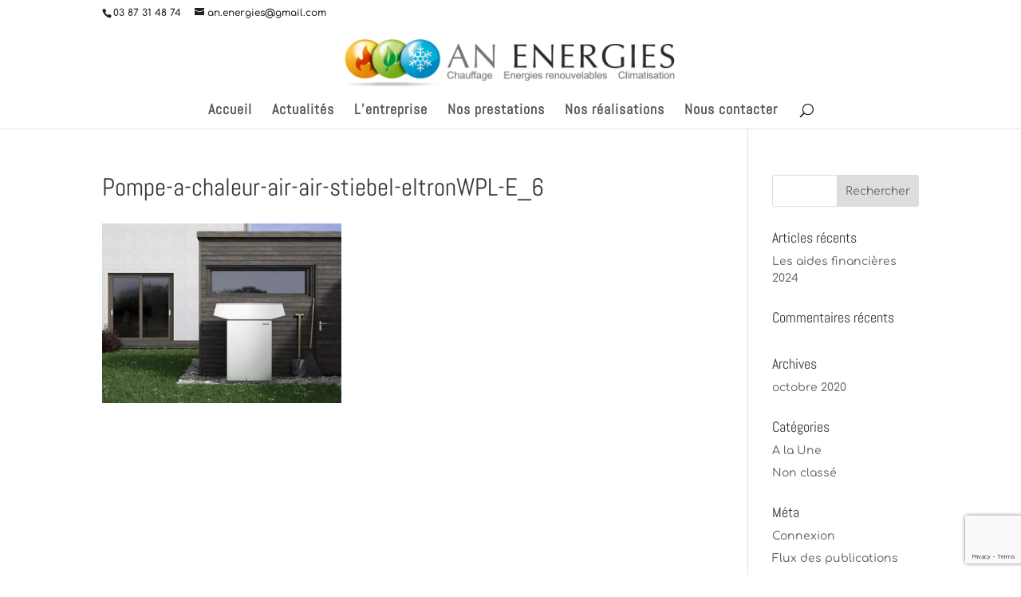

--- FILE ---
content_type: text/html; charset=utf-8
request_url: https://www.google.com/recaptcha/api2/anchor?ar=1&k=6Le9DZAUAAAAANg3Nm3VnTQDnKdv1XE_CQzGdoTR&co=aHR0cHM6Ly93d3cuYW4tZW5lcmdpZXMuZnI6NDQz&hl=en&v=PoyoqOPhxBO7pBk68S4YbpHZ&size=invisible&anchor-ms=20000&execute-ms=30000&cb=s9mkzq17dte2
body_size: 49789
content:
<!DOCTYPE HTML><html dir="ltr" lang="en"><head><meta http-equiv="Content-Type" content="text/html; charset=UTF-8">
<meta http-equiv="X-UA-Compatible" content="IE=edge">
<title>reCAPTCHA</title>
<style type="text/css">
/* cyrillic-ext */
@font-face {
  font-family: 'Roboto';
  font-style: normal;
  font-weight: 400;
  font-stretch: 100%;
  src: url(//fonts.gstatic.com/s/roboto/v48/KFO7CnqEu92Fr1ME7kSn66aGLdTylUAMa3GUBHMdazTgWw.woff2) format('woff2');
  unicode-range: U+0460-052F, U+1C80-1C8A, U+20B4, U+2DE0-2DFF, U+A640-A69F, U+FE2E-FE2F;
}
/* cyrillic */
@font-face {
  font-family: 'Roboto';
  font-style: normal;
  font-weight: 400;
  font-stretch: 100%;
  src: url(//fonts.gstatic.com/s/roboto/v48/KFO7CnqEu92Fr1ME7kSn66aGLdTylUAMa3iUBHMdazTgWw.woff2) format('woff2');
  unicode-range: U+0301, U+0400-045F, U+0490-0491, U+04B0-04B1, U+2116;
}
/* greek-ext */
@font-face {
  font-family: 'Roboto';
  font-style: normal;
  font-weight: 400;
  font-stretch: 100%;
  src: url(//fonts.gstatic.com/s/roboto/v48/KFO7CnqEu92Fr1ME7kSn66aGLdTylUAMa3CUBHMdazTgWw.woff2) format('woff2');
  unicode-range: U+1F00-1FFF;
}
/* greek */
@font-face {
  font-family: 'Roboto';
  font-style: normal;
  font-weight: 400;
  font-stretch: 100%;
  src: url(//fonts.gstatic.com/s/roboto/v48/KFO7CnqEu92Fr1ME7kSn66aGLdTylUAMa3-UBHMdazTgWw.woff2) format('woff2');
  unicode-range: U+0370-0377, U+037A-037F, U+0384-038A, U+038C, U+038E-03A1, U+03A3-03FF;
}
/* math */
@font-face {
  font-family: 'Roboto';
  font-style: normal;
  font-weight: 400;
  font-stretch: 100%;
  src: url(//fonts.gstatic.com/s/roboto/v48/KFO7CnqEu92Fr1ME7kSn66aGLdTylUAMawCUBHMdazTgWw.woff2) format('woff2');
  unicode-range: U+0302-0303, U+0305, U+0307-0308, U+0310, U+0312, U+0315, U+031A, U+0326-0327, U+032C, U+032F-0330, U+0332-0333, U+0338, U+033A, U+0346, U+034D, U+0391-03A1, U+03A3-03A9, U+03B1-03C9, U+03D1, U+03D5-03D6, U+03F0-03F1, U+03F4-03F5, U+2016-2017, U+2034-2038, U+203C, U+2040, U+2043, U+2047, U+2050, U+2057, U+205F, U+2070-2071, U+2074-208E, U+2090-209C, U+20D0-20DC, U+20E1, U+20E5-20EF, U+2100-2112, U+2114-2115, U+2117-2121, U+2123-214F, U+2190, U+2192, U+2194-21AE, U+21B0-21E5, U+21F1-21F2, U+21F4-2211, U+2213-2214, U+2216-22FF, U+2308-230B, U+2310, U+2319, U+231C-2321, U+2336-237A, U+237C, U+2395, U+239B-23B7, U+23D0, U+23DC-23E1, U+2474-2475, U+25AF, U+25B3, U+25B7, U+25BD, U+25C1, U+25CA, U+25CC, U+25FB, U+266D-266F, U+27C0-27FF, U+2900-2AFF, U+2B0E-2B11, U+2B30-2B4C, U+2BFE, U+3030, U+FF5B, U+FF5D, U+1D400-1D7FF, U+1EE00-1EEFF;
}
/* symbols */
@font-face {
  font-family: 'Roboto';
  font-style: normal;
  font-weight: 400;
  font-stretch: 100%;
  src: url(//fonts.gstatic.com/s/roboto/v48/KFO7CnqEu92Fr1ME7kSn66aGLdTylUAMaxKUBHMdazTgWw.woff2) format('woff2');
  unicode-range: U+0001-000C, U+000E-001F, U+007F-009F, U+20DD-20E0, U+20E2-20E4, U+2150-218F, U+2190, U+2192, U+2194-2199, U+21AF, U+21E6-21F0, U+21F3, U+2218-2219, U+2299, U+22C4-22C6, U+2300-243F, U+2440-244A, U+2460-24FF, U+25A0-27BF, U+2800-28FF, U+2921-2922, U+2981, U+29BF, U+29EB, U+2B00-2BFF, U+4DC0-4DFF, U+FFF9-FFFB, U+10140-1018E, U+10190-1019C, U+101A0, U+101D0-101FD, U+102E0-102FB, U+10E60-10E7E, U+1D2C0-1D2D3, U+1D2E0-1D37F, U+1F000-1F0FF, U+1F100-1F1AD, U+1F1E6-1F1FF, U+1F30D-1F30F, U+1F315, U+1F31C, U+1F31E, U+1F320-1F32C, U+1F336, U+1F378, U+1F37D, U+1F382, U+1F393-1F39F, U+1F3A7-1F3A8, U+1F3AC-1F3AF, U+1F3C2, U+1F3C4-1F3C6, U+1F3CA-1F3CE, U+1F3D4-1F3E0, U+1F3ED, U+1F3F1-1F3F3, U+1F3F5-1F3F7, U+1F408, U+1F415, U+1F41F, U+1F426, U+1F43F, U+1F441-1F442, U+1F444, U+1F446-1F449, U+1F44C-1F44E, U+1F453, U+1F46A, U+1F47D, U+1F4A3, U+1F4B0, U+1F4B3, U+1F4B9, U+1F4BB, U+1F4BF, U+1F4C8-1F4CB, U+1F4D6, U+1F4DA, U+1F4DF, U+1F4E3-1F4E6, U+1F4EA-1F4ED, U+1F4F7, U+1F4F9-1F4FB, U+1F4FD-1F4FE, U+1F503, U+1F507-1F50B, U+1F50D, U+1F512-1F513, U+1F53E-1F54A, U+1F54F-1F5FA, U+1F610, U+1F650-1F67F, U+1F687, U+1F68D, U+1F691, U+1F694, U+1F698, U+1F6AD, U+1F6B2, U+1F6B9-1F6BA, U+1F6BC, U+1F6C6-1F6CF, U+1F6D3-1F6D7, U+1F6E0-1F6EA, U+1F6F0-1F6F3, U+1F6F7-1F6FC, U+1F700-1F7FF, U+1F800-1F80B, U+1F810-1F847, U+1F850-1F859, U+1F860-1F887, U+1F890-1F8AD, U+1F8B0-1F8BB, U+1F8C0-1F8C1, U+1F900-1F90B, U+1F93B, U+1F946, U+1F984, U+1F996, U+1F9E9, U+1FA00-1FA6F, U+1FA70-1FA7C, U+1FA80-1FA89, U+1FA8F-1FAC6, U+1FACE-1FADC, U+1FADF-1FAE9, U+1FAF0-1FAF8, U+1FB00-1FBFF;
}
/* vietnamese */
@font-face {
  font-family: 'Roboto';
  font-style: normal;
  font-weight: 400;
  font-stretch: 100%;
  src: url(//fonts.gstatic.com/s/roboto/v48/KFO7CnqEu92Fr1ME7kSn66aGLdTylUAMa3OUBHMdazTgWw.woff2) format('woff2');
  unicode-range: U+0102-0103, U+0110-0111, U+0128-0129, U+0168-0169, U+01A0-01A1, U+01AF-01B0, U+0300-0301, U+0303-0304, U+0308-0309, U+0323, U+0329, U+1EA0-1EF9, U+20AB;
}
/* latin-ext */
@font-face {
  font-family: 'Roboto';
  font-style: normal;
  font-weight: 400;
  font-stretch: 100%;
  src: url(//fonts.gstatic.com/s/roboto/v48/KFO7CnqEu92Fr1ME7kSn66aGLdTylUAMa3KUBHMdazTgWw.woff2) format('woff2');
  unicode-range: U+0100-02BA, U+02BD-02C5, U+02C7-02CC, U+02CE-02D7, U+02DD-02FF, U+0304, U+0308, U+0329, U+1D00-1DBF, U+1E00-1E9F, U+1EF2-1EFF, U+2020, U+20A0-20AB, U+20AD-20C0, U+2113, U+2C60-2C7F, U+A720-A7FF;
}
/* latin */
@font-face {
  font-family: 'Roboto';
  font-style: normal;
  font-weight: 400;
  font-stretch: 100%;
  src: url(//fonts.gstatic.com/s/roboto/v48/KFO7CnqEu92Fr1ME7kSn66aGLdTylUAMa3yUBHMdazQ.woff2) format('woff2');
  unicode-range: U+0000-00FF, U+0131, U+0152-0153, U+02BB-02BC, U+02C6, U+02DA, U+02DC, U+0304, U+0308, U+0329, U+2000-206F, U+20AC, U+2122, U+2191, U+2193, U+2212, U+2215, U+FEFF, U+FFFD;
}
/* cyrillic-ext */
@font-face {
  font-family: 'Roboto';
  font-style: normal;
  font-weight: 500;
  font-stretch: 100%;
  src: url(//fonts.gstatic.com/s/roboto/v48/KFO7CnqEu92Fr1ME7kSn66aGLdTylUAMa3GUBHMdazTgWw.woff2) format('woff2');
  unicode-range: U+0460-052F, U+1C80-1C8A, U+20B4, U+2DE0-2DFF, U+A640-A69F, U+FE2E-FE2F;
}
/* cyrillic */
@font-face {
  font-family: 'Roboto';
  font-style: normal;
  font-weight: 500;
  font-stretch: 100%;
  src: url(//fonts.gstatic.com/s/roboto/v48/KFO7CnqEu92Fr1ME7kSn66aGLdTylUAMa3iUBHMdazTgWw.woff2) format('woff2');
  unicode-range: U+0301, U+0400-045F, U+0490-0491, U+04B0-04B1, U+2116;
}
/* greek-ext */
@font-face {
  font-family: 'Roboto';
  font-style: normal;
  font-weight: 500;
  font-stretch: 100%;
  src: url(//fonts.gstatic.com/s/roboto/v48/KFO7CnqEu92Fr1ME7kSn66aGLdTylUAMa3CUBHMdazTgWw.woff2) format('woff2');
  unicode-range: U+1F00-1FFF;
}
/* greek */
@font-face {
  font-family: 'Roboto';
  font-style: normal;
  font-weight: 500;
  font-stretch: 100%;
  src: url(//fonts.gstatic.com/s/roboto/v48/KFO7CnqEu92Fr1ME7kSn66aGLdTylUAMa3-UBHMdazTgWw.woff2) format('woff2');
  unicode-range: U+0370-0377, U+037A-037F, U+0384-038A, U+038C, U+038E-03A1, U+03A3-03FF;
}
/* math */
@font-face {
  font-family: 'Roboto';
  font-style: normal;
  font-weight: 500;
  font-stretch: 100%;
  src: url(//fonts.gstatic.com/s/roboto/v48/KFO7CnqEu92Fr1ME7kSn66aGLdTylUAMawCUBHMdazTgWw.woff2) format('woff2');
  unicode-range: U+0302-0303, U+0305, U+0307-0308, U+0310, U+0312, U+0315, U+031A, U+0326-0327, U+032C, U+032F-0330, U+0332-0333, U+0338, U+033A, U+0346, U+034D, U+0391-03A1, U+03A3-03A9, U+03B1-03C9, U+03D1, U+03D5-03D6, U+03F0-03F1, U+03F4-03F5, U+2016-2017, U+2034-2038, U+203C, U+2040, U+2043, U+2047, U+2050, U+2057, U+205F, U+2070-2071, U+2074-208E, U+2090-209C, U+20D0-20DC, U+20E1, U+20E5-20EF, U+2100-2112, U+2114-2115, U+2117-2121, U+2123-214F, U+2190, U+2192, U+2194-21AE, U+21B0-21E5, U+21F1-21F2, U+21F4-2211, U+2213-2214, U+2216-22FF, U+2308-230B, U+2310, U+2319, U+231C-2321, U+2336-237A, U+237C, U+2395, U+239B-23B7, U+23D0, U+23DC-23E1, U+2474-2475, U+25AF, U+25B3, U+25B7, U+25BD, U+25C1, U+25CA, U+25CC, U+25FB, U+266D-266F, U+27C0-27FF, U+2900-2AFF, U+2B0E-2B11, U+2B30-2B4C, U+2BFE, U+3030, U+FF5B, U+FF5D, U+1D400-1D7FF, U+1EE00-1EEFF;
}
/* symbols */
@font-face {
  font-family: 'Roboto';
  font-style: normal;
  font-weight: 500;
  font-stretch: 100%;
  src: url(//fonts.gstatic.com/s/roboto/v48/KFO7CnqEu92Fr1ME7kSn66aGLdTylUAMaxKUBHMdazTgWw.woff2) format('woff2');
  unicode-range: U+0001-000C, U+000E-001F, U+007F-009F, U+20DD-20E0, U+20E2-20E4, U+2150-218F, U+2190, U+2192, U+2194-2199, U+21AF, U+21E6-21F0, U+21F3, U+2218-2219, U+2299, U+22C4-22C6, U+2300-243F, U+2440-244A, U+2460-24FF, U+25A0-27BF, U+2800-28FF, U+2921-2922, U+2981, U+29BF, U+29EB, U+2B00-2BFF, U+4DC0-4DFF, U+FFF9-FFFB, U+10140-1018E, U+10190-1019C, U+101A0, U+101D0-101FD, U+102E0-102FB, U+10E60-10E7E, U+1D2C0-1D2D3, U+1D2E0-1D37F, U+1F000-1F0FF, U+1F100-1F1AD, U+1F1E6-1F1FF, U+1F30D-1F30F, U+1F315, U+1F31C, U+1F31E, U+1F320-1F32C, U+1F336, U+1F378, U+1F37D, U+1F382, U+1F393-1F39F, U+1F3A7-1F3A8, U+1F3AC-1F3AF, U+1F3C2, U+1F3C4-1F3C6, U+1F3CA-1F3CE, U+1F3D4-1F3E0, U+1F3ED, U+1F3F1-1F3F3, U+1F3F5-1F3F7, U+1F408, U+1F415, U+1F41F, U+1F426, U+1F43F, U+1F441-1F442, U+1F444, U+1F446-1F449, U+1F44C-1F44E, U+1F453, U+1F46A, U+1F47D, U+1F4A3, U+1F4B0, U+1F4B3, U+1F4B9, U+1F4BB, U+1F4BF, U+1F4C8-1F4CB, U+1F4D6, U+1F4DA, U+1F4DF, U+1F4E3-1F4E6, U+1F4EA-1F4ED, U+1F4F7, U+1F4F9-1F4FB, U+1F4FD-1F4FE, U+1F503, U+1F507-1F50B, U+1F50D, U+1F512-1F513, U+1F53E-1F54A, U+1F54F-1F5FA, U+1F610, U+1F650-1F67F, U+1F687, U+1F68D, U+1F691, U+1F694, U+1F698, U+1F6AD, U+1F6B2, U+1F6B9-1F6BA, U+1F6BC, U+1F6C6-1F6CF, U+1F6D3-1F6D7, U+1F6E0-1F6EA, U+1F6F0-1F6F3, U+1F6F7-1F6FC, U+1F700-1F7FF, U+1F800-1F80B, U+1F810-1F847, U+1F850-1F859, U+1F860-1F887, U+1F890-1F8AD, U+1F8B0-1F8BB, U+1F8C0-1F8C1, U+1F900-1F90B, U+1F93B, U+1F946, U+1F984, U+1F996, U+1F9E9, U+1FA00-1FA6F, U+1FA70-1FA7C, U+1FA80-1FA89, U+1FA8F-1FAC6, U+1FACE-1FADC, U+1FADF-1FAE9, U+1FAF0-1FAF8, U+1FB00-1FBFF;
}
/* vietnamese */
@font-face {
  font-family: 'Roboto';
  font-style: normal;
  font-weight: 500;
  font-stretch: 100%;
  src: url(//fonts.gstatic.com/s/roboto/v48/KFO7CnqEu92Fr1ME7kSn66aGLdTylUAMa3OUBHMdazTgWw.woff2) format('woff2');
  unicode-range: U+0102-0103, U+0110-0111, U+0128-0129, U+0168-0169, U+01A0-01A1, U+01AF-01B0, U+0300-0301, U+0303-0304, U+0308-0309, U+0323, U+0329, U+1EA0-1EF9, U+20AB;
}
/* latin-ext */
@font-face {
  font-family: 'Roboto';
  font-style: normal;
  font-weight: 500;
  font-stretch: 100%;
  src: url(//fonts.gstatic.com/s/roboto/v48/KFO7CnqEu92Fr1ME7kSn66aGLdTylUAMa3KUBHMdazTgWw.woff2) format('woff2');
  unicode-range: U+0100-02BA, U+02BD-02C5, U+02C7-02CC, U+02CE-02D7, U+02DD-02FF, U+0304, U+0308, U+0329, U+1D00-1DBF, U+1E00-1E9F, U+1EF2-1EFF, U+2020, U+20A0-20AB, U+20AD-20C0, U+2113, U+2C60-2C7F, U+A720-A7FF;
}
/* latin */
@font-face {
  font-family: 'Roboto';
  font-style: normal;
  font-weight: 500;
  font-stretch: 100%;
  src: url(//fonts.gstatic.com/s/roboto/v48/KFO7CnqEu92Fr1ME7kSn66aGLdTylUAMa3yUBHMdazQ.woff2) format('woff2');
  unicode-range: U+0000-00FF, U+0131, U+0152-0153, U+02BB-02BC, U+02C6, U+02DA, U+02DC, U+0304, U+0308, U+0329, U+2000-206F, U+20AC, U+2122, U+2191, U+2193, U+2212, U+2215, U+FEFF, U+FFFD;
}
/* cyrillic-ext */
@font-face {
  font-family: 'Roboto';
  font-style: normal;
  font-weight: 900;
  font-stretch: 100%;
  src: url(//fonts.gstatic.com/s/roboto/v48/KFO7CnqEu92Fr1ME7kSn66aGLdTylUAMa3GUBHMdazTgWw.woff2) format('woff2');
  unicode-range: U+0460-052F, U+1C80-1C8A, U+20B4, U+2DE0-2DFF, U+A640-A69F, U+FE2E-FE2F;
}
/* cyrillic */
@font-face {
  font-family: 'Roboto';
  font-style: normal;
  font-weight: 900;
  font-stretch: 100%;
  src: url(//fonts.gstatic.com/s/roboto/v48/KFO7CnqEu92Fr1ME7kSn66aGLdTylUAMa3iUBHMdazTgWw.woff2) format('woff2');
  unicode-range: U+0301, U+0400-045F, U+0490-0491, U+04B0-04B1, U+2116;
}
/* greek-ext */
@font-face {
  font-family: 'Roboto';
  font-style: normal;
  font-weight: 900;
  font-stretch: 100%;
  src: url(//fonts.gstatic.com/s/roboto/v48/KFO7CnqEu92Fr1ME7kSn66aGLdTylUAMa3CUBHMdazTgWw.woff2) format('woff2');
  unicode-range: U+1F00-1FFF;
}
/* greek */
@font-face {
  font-family: 'Roboto';
  font-style: normal;
  font-weight: 900;
  font-stretch: 100%;
  src: url(//fonts.gstatic.com/s/roboto/v48/KFO7CnqEu92Fr1ME7kSn66aGLdTylUAMa3-UBHMdazTgWw.woff2) format('woff2');
  unicode-range: U+0370-0377, U+037A-037F, U+0384-038A, U+038C, U+038E-03A1, U+03A3-03FF;
}
/* math */
@font-face {
  font-family: 'Roboto';
  font-style: normal;
  font-weight: 900;
  font-stretch: 100%;
  src: url(//fonts.gstatic.com/s/roboto/v48/KFO7CnqEu92Fr1ME7kSn66aGLdTylUAMawCUBHMdazTgWw.woff2) format('woff2');
  unicode-range: U+0302-0303, U+0305, U+0307-0308, U+0310, U+0312, U+0315, U+031A, U+0326-0327, U+032C, U+032F-0330, U+0332-0333, U+0338, U+033A, U+0346, U+034D, U+0391-03A1, U+03A3-03A9, U+03B1-03C9, U+03D1, U+03D5-03D6, U+03F0-03F1, U+03F4-03F5, U+2016-2017, U+2034-2038, U+203C, U+2040, U+2043, U+2047, U+2050, U+2057, U+205F, U+2070-2071, U+2074-208E, U+2090-209C, U+20D0-20DC, U+20E1, U+20E5-20EF, U+2100-2112, U+2114-2115, U+2117-2121, U+2123-214F, U+2190, U+2192, U+2194-21AE, U+21B0-21E5, U+21F1-21F2, U+21F4-2211, U+2213-2214, U+2216-22FF, U+2308-230B, U+2310, U+2319, U+231C-2321, U+2336-237A, U+237C, U+2395, U+239B-23B7, U+23D0, U+23DC-23E1, U+2474-2475, U+25AF, U+25B3, U+25B7, U+25BD, U+25C1, U+25CA, U+25CC, U+25FB, U+266D-266F, U+27C0-27FF, U+2900-2AFF, U+2B0E-2B11, U+2B30-2B4C, U+2BFE, U+3030, U+FF5B, U+FF5D, U+1D400-1D7FF, U+1EE00-1EEFF;
}
/* symbols */
@font-face {
  font-family: 'Roboto';
  font-style: normal;
  font-weight: 900;
  font-stretch: 100%;
  src: url(//fonts.gstatic.com/s/roboto/v48/KFO7CnqEu92Fr1ME7kSn66aGLdTylUAMaxKUBHMdazTgWw.woff2) format('woff2');
  unicode-range: U+0001-000C, U+000E-001F, U+007F-009F, U+20DD-20E0, U+20E2-20E4, U+2150-218F, U+2190, U+2192, U+2194-2199, U+21AF, U+21E6-21F0, U+21F3, U+2218-2219, U+2299, U+22C4-22C6, U+2300-243F, U+2440-244A, U+2460-24FF, U+25A0-27BF, U+2800-28FF, U+2921-2922, U+2981, U+29BF, U+29EB, U+2B00-2BFF, U+4DC0-4DFF, U+FFF9-FFFB, U+10140-1018E, U+10190-1019C, U+101A0, U+101D0-101FD, U+102E0-102FB, U+10E60-10E7E, U+1D2C0-1D2D3, U+1D2E0-1D37F, U+1F000-1F0FF, U+1F100-1F1AD, U+1F1E6-1F1FF, U+1F30D-1F30F, U+1F315, U+1F31C, U+1F31E, U+1F320-1F32C, U+1F336, U+1F378, U+1F37D, U+1F382, U+1F393-1F39F, U+1F3A7-1F3A8, U+1F3AC-1F3AF, U+1F3C2, U+1F3C4-1F3C6, U+1F3CA-1F3CE, U+1F3D4-1F3E0, U+1F3ED, U+1F3F1-1F3F3, U+1F3F5-1F3F7, U+1F408, U+1F415, U+1F41F, U+1F426, U+1F43F, U+1F441-1F442, U+1F444, U+1F446-1F449, U+1F44C-1F44E, U+1F453, U+1F46A, U+1F47D, U+1F4A3, U+1F4B0, U+1F4B3, U+1F4B9, U+1F4BB, U+1F4BF, U+1F4C8-1F4CB, U+1F4D6, U+1F4DA, U+1F4DF, U+1F4E3-1F4E6, U+1F4EA-1F4ED, U+1F4F7, U+1F4F9-1F4FB, U+1F4FD-1F4FE, U+1F503, U+1F507-1F50B, U+1F50D, U+1F512-1F513, U+1F53E-1F54A, U+1F54F-1F5FA, U+1F610, U+1F650-1F67F, U+1F687, U+1F68D, U+1F691, U+1F694, U+1F698, U+1F6AD, U+1F6B2, U+1F6B9-1F6BA, U+1F6BC, U+1F6C6-1F6CF, U+1F6D3-1F6D7, U+1F6E0-1F6EA, U+1F6F0-1F6F3, U+1F6F7-1F6FC, U+1F700-1F7FF, U+1F800-1F80B, U+1F810-1F847, U+1F850-1F859, U+1F860-1F887, U+1F890-1F8AD, U+1F8B0-1F8BB, U+1F8C0-1F8C1, U+1F900-1F90B, U+1F93B, U+1F946, U+1F984, U+1F996, U+1F9E9, U+1FA00-1FA6F, U+1FA70-1FA7C, U+1FA80-1FA89, U+1FA8F-1FAC6, U+1FACE-1FADC, U+1FADF-1FAE9, U+1FAF0-1FAF8, U+1FB00-1FBFF;
}
/* vietnamese */
@font-face {
  font-family: 'Roboto';
  font-style: normal;
  font-weight: 900;
  font-stretch: 100%;
  src: url(//fonts.gstatic.com/s/roboto/v48/KFO7CnqEu92Fr1ME7kSn66aGLdTylUAMa3OUBHMdazTgWw.woff2) format('woff2');
  unicode-range: U+0102-0103, U+0110-0111, U+0128-0129, U+0168-0169, U+01A0-01A1, U+01AF-01B0, U+0300-0301, U+0303-0304, U+0308-0309, U+0323, U+0329, U+1EA0-1EF9, U+20AB;
}
/* latin-ext */
@font-face {
  font-family: 'Roboto';
  font-style: normal;
  font-weight: 900;
  font-stretch: 100%;
  src: url(//fonts.gstatic.com/s/roboto/v48/KFO7CnqEu92Fr1ME7kSn66aGLdTylUAMa3KUBHMdazTgWw.woff2) format('woff2');
  unicode-range: U+0100-02BA, U+02BD-02C5, U+02C7-02CC, U+02CE-02D7, U+02DD-02FF, U+0304, U+0308, U+0329, U+1D00-1DBF, U+1E00-1E9F, U+1EF2-1EFF, U+2020, U+20A0-20AB, U+20AD-20C0, U+2113, U+2C60-2C7F, U+A720-A7FF;
}
/* latin */
@font-face {
  font-family: 'Roboto';
  font-style: normal;
  font-weight: 900;
  font-stretch: 100%;
  src: url(//fonts.gstatic.com/s/roboto/v48/KFO7CnqEu92Fr1ME7kSn66aGLdTylUAMa3yUBHMdazQ.woff2) format('woff2');
  unicode-range: U+0000-00FF, U+0131, U+0152-0153, U+02BB-02BC, U+02C6, U+02DA, U+02DC, U+0304, U+0308, U+0329, U+2000-206F, U+20AC, U+2122, U+2191, U+2193, U+2212, U+2215, U+FEFF, U+FFFD;
}

</style>
<link rel="stylesheet" type="text/css" href="https://www.gstatic.com/recaptcha/releases/PoyoqOPhxBO7pBk68S4YbpHZ/styles__ltr.css">
<script nonce="R4uB2MnrXbjLzE1ydexKUw" type="text/javascript">window['__recaptcha_api'] = 'https://www.google.com/recaptcha/api2/';</script>
<script type="text/javascript" src="https://www.gstatic.com/recaptcha/releases/PoyoqOPhxBO7pBk68S4YbpHZ/recaptcha__en.js" nonce="R4uB2MnrXbjLzE1ydexKUw">
      
    </script></head>
<body><div id="rc-anchor-alert" class="rc-anchor-alert"></div>
<input type="hidden" id="recaptcha-token" value="[base64]">
<script type="text/javascript" nonce="R4uB2MnrXbjLzE1ydexKUw">
      recaptcha.anchor.Main.init("[\x22ainput\x22,[\x22bgdata\x22,\x22\x22,\[base64]/[base64]/[base64]/KE4oMTI0LHYsdi5HKSxMWihsLHYpKTpOKDEyNCx2LGwpLFYpLHYpLFQpKSxGKDE3MSx2KX0scjc9ZnVuY3Rpb24obCl7cmV0dXJuIGx9LEM9ZnVuY3Rpb24obCxWLHYpe04odixsLFYpLFZbYWtdPTI3OTZ9LG49ZnVuY3Rpb24obCxWKXtWLlg9KChWLlg/[base64]/[base64]/[base64]/[base64]/[base64]/[base64]/[base64]/[base64]/[base64]/[base64]/[base64]\\u003d\x22,\[base64]\\u003d\x22,\x22w5nCssO0MsKjUMO1w65CwrrDtsKbw7zDg0QQDsO2wrpKwoXDukEkw7jDlSLCusK1woAkwp/[base64]/[base64]/w6MQwoBvw4J6wrhgwoPDkcOdw4HDnXVGWcK/GsKhw51CwrzCpsKgw5wncD1Rw5HDplh9OC7CnGsIKsKYw6szwoHCmRpMwpvDvCXDt8OCworDr8Oyw6nCoMK7wqxaXMKrAhvCtsOCFsKdZcKMwpgHw5DDkEsKwrbDgUpgw5/[base64]/w5cgw67DtTvDphF8RXbDo0nDsGkpLE7DmgbCjsKRwqPCvcOSw4gifcOJZsOJw43DlQzCv3/CrDjDqCLDjiLCncOiw7tOwqJPw5ZcSB3CgsO6wo3DtsKcw63ClG3Dg8KBw6oTPCxwwq4Rw7Mrf1LCp8Oww48Gw5FjPAzDo8KOWsK+LE8/woZIH3XCssK7wpjDrsKcTF7CpAfCm8OsYcKdD8KHw7TCrMKrHHpOwrfCjsKEDcKALw3DjVHCk8Oyw5ooC2PDvDfCr8OQwoLDpHs/[base64]/DnsO+w7jCl1bDjcOpKm3Ch8KWMMKoAMOIwpDDtzJEHMKBwoTDt8KqPcOXwow4w7fCvBAHw6g6WcK8w5HCtMOTE8OrclLCqVcMWxdAdArCmzHCiMKrP3wnwpvCj1J9wpLDl8KVwqXDpcOrX2vDuSbCsAXDkz0XMcOddgF/wq/CksOcFMOIGGNRF8Kiw7gcw6HDhcODRsKDd0vDiSLCocKLP8O5AsKdw4NKw77CkG0BRcKUw4kqwod2woBEw5xUwqgawrzDpMO0B3bDlg91RT/Dkw/CkgQESCoZw5Aiw6jDlsKEwo8tWsKCMUdjYsOPF8KxCMKFwop/wpxYR8OcBkhhwobCtMOUwqPDozp+H2TCiTpFIMODRjjCn1XDmSHCoMKUVcKcw5LDh8OzZsO5JQDCqsKVwqF3wr9PYMO4woXDvwjCrMKXYBNxwqgfwq/CvwXDtXfChzpcwo10D0zCusK4w6LCt8K1ccKow6XDpWDDji1AfATCuEpwakNbwqLCpcODDMKYw6caw6vCrCHCtcO5PmjCsMOuwqjCtENtw7hMwrbCoEPDosOVwqAhwooqBC7DkC7DkcK7w6Q7w7zCv8K9wrjCkcK/EVsjwoDDhDRXCFHDvMKbM8OwFMK/wpl9YsKCCMK4wo0oG31RECV+wqjDkVPCkFI5J8O+Q0TDjcKlBEDCgsKpH8OWw6FBBHnCghxaZhjDqUpSwqdbwrXDg0wmw6QUAMKxeG0eNMOhw7Eiwp54fxdjJsO/w70kbsKLUMK3YsOOXivCkMOzw49Rw5bDqMOzw4TDhcO4egzDt8K5DMO+BsK8L1bDshjDmsO7w7PCvcORw4VKwp3DlsO2w4/Ch8OMflV5EcKYwqFEw6fCkFRCVF/Ds1M5QsOIw5bDlsOzw7YPdsK1FMO2dMKQw47CsCZlC8Okw6fDmXXDpMOheQggwofDrzwSMcOHVHvCm8KAw64AwopmwrvDiDNcw4bDh8OFw4LCpHZQwpnDpsOPJk1mwr/CksK/fMKjwpR2U0Bdw58EwoPDuV4swrLCriF1ezrDmA3CiQnDkMKjPsOewqEpaSzCgzXDoiHCrTvDn3cTwoZyw7Flw7HCgATDlBHCisOWSlzCt1/DnMKdCsKEMiVVDmDDgFdqwovCucKxw6fCkMO9w6XDpDjCgGfDn3DDihzCksKOW8KHwpspwrM4fFBswqLCqiVdw44AL3RCw7BDK8KLKgrCgUxswrIyfsKjGcOxwrwPw4zCvMO9ZMO1csOWAyBpw6jDssK7Gn5ODMOGwrYbwqXDvTXDnXzDvcKUwr8QYgIwZnc/[base64]/[base64]/CkEttw4PCg8KNw6V6O3YGZsONMHDChsO/wqTDo0xnYMOOdyLDnkMfw6DCmsKDMRDDuGtcw4LCix7ClRBSC2PCoz8GBwkhGcKqw43Cgz/DhcKOB2Ikwqc6wrjCpWlaFsKmOAXDsRcww4HCi30XasOjw5nDhgBOVTXCtsK+CgRUIUPCgjlWwp1dwo9oVmgbw4V4LsKYL8KyOSRBH2gIw7/DgsKJFFjDhHpZTyrCgiRAZ8KnVsOFw6BETkFjw44Dwp7ChA/CqcO9woxGbEHDrMKSTW7CrygKw7AvGh5SKCsCwqXDq8O2wqTCtMOLw7rClF3CnlkXK8OQwrwzbsKwMEPDoD9ywpnCvcKKwoXDm8Orw7nDrDPCiSfDicObwpcHwrPCgMOrfk9mTcOdw6DDpHDDnTjCrxLCn8OtPw9+Rh4YeEYZw7QPw7wIwq/CmcKqw5RLw4TDrR/CqV/Dv2suP8KESS5eJ8KVVsKRwq3DucOcVXNFwr3DhcKTwpFZw4/[base64]/DjifDjS09d15cwqxVwrXDkcO/[base64]/w47Dg8OIw7JRwpLCtBjCjMKVw4fDk2jCh8OGdcO7GsOAMQ/CssKsN8KCfGgLwrRmw6bDtmvDv8Ogw7ZAwqIAc0lUw5jCucOTw6nDrMKqw4PDusK4wrELwp5oYsK+dMO0wq7CgsKlwqfDvMKywqU1w6bDnRFYVH8IW8K1w4k/[base64]/DisK+w5DCjBt4w4XCqMKcw4IMP8OyMMOeJMO5cQFlScOfw6fDkVYsQ8KbVGwtYyTClEvDu8KCPk5Hw7LDj1F8wptGNjLDvDtyw43Drx/DtXQCZQRmw7DCuk9Wa8OYwpEuwpzDhBklw6DDmBd8NMKQW8K7KcOhEcOWaF/DiR5Bw4zCgDXDgi1bc8KRw445wr/DosOMQsO3BWPDqcOhbcO8c8Kdw7jDpsOwCRF7eMOXw6bClUXCvSYiwp0vSsKSwp/ChMOWGUgufcODw4DDki8RGMKJw4TCvVHDmMOVw49ZWCtHwrHDvX7CqsOrw5QIwovDn8KewpzDpn5wR3XCgsKpIMKrwojCjMKew7gTwpTCkMOtAlLDs8OwSDTCicOOcgnCjF7Ci8Oie2vClBPCmMOTw6YgNcOBeMKvF8KOOBzDgsO0SMOdGsO0QcK2wr3Dl8O/[base64]/DlsOTw7howrAdUcOQMcOkG8KNYMO+wqfChMOEw47DlcK9CEcxDAZ/wqDDjsKhCUjCqUp+L8OUZcOgwrjCg8KfAMOJcMKqwo3DocOwwqrDvcOnIyx9w7Zowo1ABcOOL8K/asKTw58bBMKZIBTCqgjDh8O5wpMRUkLCrDzDgMKwW8OpcsOXO8Ogw4B9DsKqbDJnSinDskfDocKDw7EgNHPDqANCcAplfxEyf8OCwqnCq8OrcsONUFYVKULCt8OLVsOwRsKswoQcV8OewoJPP8O9wrYYLzkkFmokXz8hVMOYbmTCsW3Dsik2w4oCwpTDkcO3S24/[base64]/[base64]/[base64]/w6g/[base64]/c8KDw6QXw5I1ccObIlPDnMK4W8K2RgjDpGFiS28zFG/Dn294ICvDqMOfB38jw7YRwqUXJ3cyEMOJwrDCokHCvcOJYBLCj8KYN2k0wp1JwphEDsKyd8OdwpNCwqDCp8O+woUxwrYSwpQ5NSnDo37CmsKhKh5vw6HDs2/CisKfwoEIMcOBw5DClGQrdMOELlfCtMOsDcOww6ICw5Mzw4I2w60DP8ODZxwPwqVEwp/[base64]/[base64]/Cty9SeFkdVAxPwq0/V3tIBsOYw4nCrRjCiEAtL8Onw5hUw7EQwrvDhsOuwpE0BGrDqMOxI0bCiF0vwoNQwojCp8KJZcKvw4RcwojCiXhhL8O8w6rDpkzCizzDgMKGw5lrwp9pJ3NKwqLCrcKUw7HCs1haw7rDvsK9woVvcmlhwrjDiiHCng40w73DnDHDpwxzw7LCnx3Ck2khw7/CgQjCgMOXFMOsBcKwwqHDkETCn8O/[base64]/Crx7DsnrCpE/CqMKUw6/[base64]/CoX3DssKIPX1eCXTDn8KpKzlrVxM0w5ZCw5fDliXDjsO2G8OQZhbDusKcEXTDrsKON0c4w73CrwHDlcOHw6DCn8K3wogFwqnDusO3VFzCglLDuj8ZwrsJwrbCpht2w7vCmgHCnCBWw6/DqXtEH8KXwo3ClyDDpmdEwpUvw47ClsKiw5ZBMUx/L8OmIMKXc8KNwrJiw6bCtsKTw7gDKi8XE8KMXwRUCCU3w4fDjAvCuiYUTB8+w4rCijZfwqDCgndbwrrDnSbDssK9LsK/HGMawqPCjcKmwpvDjcOnw7vDp8Otwp/DlcKwwprDihXDl2wTw4ZjwpXDjBvCvMKzA2Q6fA43w5QiIFBNwr4qLMONGXlYeQfCr8K/[base64]/Dg8OpwqRrIDXCnsKGw67Cgy/[base64]/w5YSBMOcKEjDrsKaw41uw53CvcOBLMOkwpTCplIEwrvCtcOBwqNnYjx2woTDrcKeegRFbE3Di8OAwrbDrxRZHcKowrHCo8OIw6bCr8OAEy3Dt2rDksOYEcOuw4RzbUcGaBvDqWZawqnDmVZccsOLwrzCqMOMXAtBwrV2wrvDvnnCukM5w4xKYsO/Pk9ew43DmljCtzZqRkzCrjpUVcKMEsOXwpfDm1JOwrh1R8Ouw4zDpsKVPsKdw7jDs8Kcw7dZw58jWsKqwqbDs8KdGgRhYsO/dMKaPsO8wqErAXdRwrQNw5Y1Q3gDNHXDr0t8F8KOa200UEM5w5hwKcKIwoTCscOiLQUsw6JVYMKNNMOEwq0NWFzCpkccU8KWfBjDm8OcS8ONwqN9C8KFw5rCgBYaw79Bw5I/acOKFw7Cn8OsNcKIwpPDkMOUwo0URmPCnnzCtB82wpkrw57CtMKsIW3DgMOnYXHChMKEGcOiZX7CtS1TwoxAw6/Ds2MoC8OPGCECwqMEUsKuwpvDp1PCsG3CqDvCqcONwo/CksKjcMOzSmsDw7Z3fn1FTcOMbk/Ck8K8NcKrwoo1BCPDjx0uWRrDvcKhw689WsKxEQxuw64vwrw8woVAw4fCu3PClsKVIS0eaMOjdcOwPcKwPkpbwozDp1hLw7tlWgbCs8Kjwrp9dWd/w78EwqzCk8KmDcKhLg06WlPCh8OCYcObdsOFWionH2zCtsKLEMOewofDmAXDiiACX17CrTdMMi8owpTDjGTDuBfDhQDDmcOHwpvDjsOKA8O/PsOPwodkWUFHf8Kbw6HCjMK1UsOlPlF7IMO0w75Jw67DgnhCwr/DpsOvwr4NwoN+w4PCgzPDpEbDtHjDvcOkUMKpVBYTw5HDk2XDqzYrSF3CsyPCscOAwpbDjMOATUJewoHDocKVdU/CmMOTwqtSwpVuRsKlI8O4O8Kowq16GsO6wrZQw6bDmGN5UikuLcOxw51JOMOsVh0bNF0GQcKvdMOlw7Ucw6R5w5NVYsO6E8KOP8OnaE/CuQ52w4ldwovCn8K1RzJvWMKhw6oYKkHDtF7CpSbDqRBqMCLCkCc2WcKaAcKqT3fDgcK/woPCvnrDvMOww5hAaHBzwpt1w7LCj1xMw67DtF4WWRjDpsKffAAWwoVowp8VwpTCilNGw7XCjcK4JQIAQwBewqYRwqbDsSgZTMO4XgI5w77CscOqd8OTamPCpcKIAMOJwpXCtcOmSwIDYFUywoXCuT0+w5fCtMKqwp/DhMOjBSPCi3t+Xi0ow4HChMOoajt9w6PCnMOVVDsucMKXISRPw7gVwrF/[base64]/[base64]/[base64]/e8OVDR9/[base64]/[base64]/Dtkcxw6TDkMKbKTkCw7LDtCHDuEt1w7RCw7PCqDJAZjvDuxPDgw5pGULDtyfDtHnCjjnDhCcAIhZmABnDjBEuTG8ww7kVcMOLWAoiSR/[base64]/wpF6w77Dq8KKEsO/wooAw4bDq2lBw5tHDMOhwqAVOFI/w51RbMK9w7IAHsKJwrjCrMOTwqIrw7xvwoF4An0KGMKKwq0gFcOdwq/DqcKvwqtZBsKCWjdQwoVgYMK5w7TCsR1rwqjDhlohwrlAwrzDmsOywpLCvsKMw4TCm11mwqTCsCU0KybCuMKLw5kmMh11CjbCiAHCuDMmwqNSwoPDvEwLwqHCqzLDmHrCvsK8eCXDuGjDng44dQnCn8KDSU56w7jDh1LDmD/DtUplw7vDm8OHwqPDvDd+w6cDXcOGM8OTw7HDm8ObFcKfYcOxwqHDksOkJcOIKcOnP8OMwqDDm8KMw5scwpzDiRc8w6FmwoMZw6YGwrTDqz7DnzLDgcOhwo/CmHk1wq7DpcOHPkhDwr3DuWjCrxDDmEPDkElRw4kqw7sFw5UBKjxOOX52BsOaB8OewqEmwpvCt3RPGT49w7/[base64]/[base64]/DgsKdw49UfMKlO8Kkwoh1w60nL8KawoZ1w6w9DQnCnik2wqlrVRDCqygoFyjCgRDCnmYvwq0fw5TDkWUYXcKzeMOnAj/ClsOfwqzCjlRVw5PDsMOmGMOLN8KuaEQywonDlsK9IcKVw4IJwp5gwpjDnzzCnk8PfnF2VcOmw5spKMOPw5DCiMKZwq0Yai9FwpvDmR7ClMKaXFVqK2bClg3CnCsJYXp2w5zDpUVVcMKAaMKMIwfCo8OQw7PDhzXDk8OcAWbDhMO/wqt4w55NRDtXCxnDjMOtT8O/ZGxKVMOTw7lQwqjDlAfDrWBswr/[base64]/DscKIwrs+cQbCicObQ8OtScOodjJ1w4NZTXMDwoTDkcKGwqZHRMO7CsOqO8O2wqfDn1LDigxxw7/CqcOrw6/DsXjDnWktwpYxfF7DtB1OFsKew7QJw5nChMKycDdBH8OgJMKxwqfDnsKGwpTCisOcIQjDpsOjfMKKw4LDkBrCh8KvIUAJwpoOwoHCusKHw6kKUMOuYQ/Cl8Omw4LCpALDmcOfS8OJwrJ9DQAwLQVxORZewrzDisKcG012w5PDoBwgw4tEZsKuw7rCgMKswprCoktBdA4RKRNRCTdlw6zDhH06D8Kgw49Xw7fDpA91a8O/IcKud8KqwoLCj8OBQElKcgPDsSMFOMOXHyLDnn0BwozDk8KGQsKCw5rCsljDocKww7REwrxQFsKpwr7DjcKYw6hKw7DCoMOCw6fDg1TCiSTCn3/DnsKUw5bDj0TCrMO3woLDmMKtJUFFw7V5w7tHQsOQcDzDkMKuZXXDhcOpKjPCkhbDusKpAcOkfnpXwpXCrRszw7UOw6AjworCqXLDhcKBDcKtw6kzTzAzMcOIY8KFfHXCtlxHw60GQEFsw67CncKEe3jCinHCoMKSJ2jDo8O/SjR6EMKmwojDnwp/[base64]/[base64]/Cnws+bkoOLHgEwq4fAGFuI8K7G0weHlHCpMK9I8Kiwp3DiMO6w6jDmB8uG8K3wobDtDJFPMO0w7BcC23ClQZ+Yko0w6/DncOEwofDhRDCqSxFfcK5XVwBwr/DrEV+wr/[base64]/DjsK5w5psYMOfwqhKw6hlwpMuw4rDo8KwIsO2wr4Lw7sZecOlO8KJw4HDoMK0Uklaw5DDm0QIcQlVU8K1SBFQwrzDmnTCtClDYsKqTMKxdjvCvUfDt8KCw5TCjsOLw6YmZnfDix9mwrZPejMvKcKmaltuIl/[base64]/CicKMCWvCqsKTJcOfw44VwqV5J2Iiw7QRYwbCncKPw5fDo0AZwr1rMcKhF8OVasKFwq8+VUpJwqfDpcK0L8KGw6fCocO5aWFAQcK1w6nCscKWw7HCgsK9LEbCi8OnwqvCrVDCpTrDgQsDDyLDm8OVwpAsKMKAw5ZCGcOMQsOPw405b23CgFjCm0DDk2/DjsOYACvCggU3w4LDlRbDoMOPXGxTwovChcOlw7k+w452F1d6ch13IcKfw7lgw6wXw6jDjn5Bw4Y8w595wqwSwovCscKfA8O3GHxkJ8KpwpoOasOKw63ChsKzw5VFGsOPw7dpHnhzecObQFfCgMKywqhNw7pUw4/DosOyMMKhb0fDgsOawrY4F8OhWCFrQcK4bDYkL2FAcMKnSFPCox7CmDRDC1jCj28wwrVbwrMjw4/CqcK4wq/[base64]/[base64]/w5IqM8KDWcO3wpM9w5HDl1V7woJ/wp/Dv8KSw7jCnD9Cw43Do8OJJsKGw7nCicOMw7BqVhJuCcORQ8OJECE1wpQWLcOiwoXDsTEUXSbDh8Knwq4mEcK7eX7Dk8K/On1Zwp9ew4fDiE3CqFd/CRfCgcKFK8KdwrgFahZdIgMiacKbw6ZbC8O+M8KDXWx3wq3DjMKVwqpbAWDCiUzChMKFC2J3esK0SgDCmU3DrlRUchcPw5zCkcK2wr/[base64]/CsFrDqsOmwrXDkMORwoLCqsO+OMKJbRMHbQHCg8Olw6nDiwxAahpjGMOhH0cZwp/Dr2HDuMKYwqXDuMK6w4HDrgDDjyQPw7zClxPDiFp9w7XCksKdYsKyw5LDkcOxw4o6woxuw7/CuFsHw6dcwpQNRcKSw6HCtsOuMsOtwojCjQTDpcKBwqPChsKsUX/[base64]/[base64]/[base64]/[base64]/Cslp5w5FrAMOXwr/[base64]/[base64]/Drw7DoUhLHhpWw5HClMO2HAQkwqbCpcKsw57Du8O9LyvCl8OHSErCqBDDt3DDj8ONw6zCmyxtw64dVRRYAMOFAE7Dg3wEfmzDjsK8wqfDisKaUxDDi8OEw4YSesKTw5LDpcK5w6HCj8KUKcOlwqlUwrALw6DCvMO1wpzDmMKIw7DDkcKkwrjDgk4/[base64]/DtMKAwoLDsyNrwpPCkDrCgsKzLF55w5FbIsOUwqtdFcOMLcKBRcKkwpHCm8K7wr0AEsKlw5kDFzHCuyxUOl/CrgcSOMKYGsOGZRw1w64EwoDDqsOnbcOPw77Dq8KUcMOfecOSSMKbwrbCi3XDmDJeGRk6w43Cj8KMFMK+woLCp8O4ZUs9QQBAZcOmEArDosKvd3jCmUF0acKgwo/Cu8ODwqRoJsKEI8KbwqMow54FNCTDucOgw7XCksKSbC4bw5Epw5vCgsKrbMK8ZcOsb8KaHsKkLGEVwoIyWWEqCTDCjxh1w4/DsiBFwrxOHjltTMO9CMKMw6E+NMOvEiU2w6ggc8Oqwp53YMKzwopXw7sJLhjDhcOYwqxTEcKyw75LYMOIGCDChW3DuV3CsBTDnTXCmQI4UMOXdsK7w5UHAUs4BsKaw6vCh2kmAMOuw4NcXsK/CcO/[base64]/woLDgS8ywrnCpMK3CT8+YMOPPTsgZMOYOGDDncKcwobDgSF3aBJfw7rDncOew5psw67DmQ/Dt3Vpw5TCoVRVw60zETM7SxjDkcKbw6/[base64]/CrUwWNMK0XsKiwo/CqX52V8O0wrDCk8Kqw4HDijN1w6xeCsKPwowKAWXCojZTGU5Cw4EWwpEIacOLajJWd8K8ImHDp20RT8O1w6wsw4bCkcOCVcKLw6zDvsKRwrE9Ai7ClMKYw6rChjvCo1AkwqgNwq1Ow7/DimjChMOIBsKdw4A0OMKXT8KJwodoRsOcw4Bjw57DgsKiw4jCmzHCuXxCQMO4w70YDRPCusK7IcKcfsOIeB8SF1HCmcOlS2BwUcOMScKVw7d7M37DrnA3ChxUwrxfw64bfcKiR8Okw53DgAHDm3dZX1zDphHDv8KeB8OuQxg+wpc/RQXDglZCwqFtw7zDpcK0HXTCn3fDhMKbbMKaScOSw4IsBMKLK8KsLhLDnSldDMOhwprCkiA0w5vDucOebsKdDcKaNX4Gw6Rhw61sw7lfIyxaaE/CugnCjcOqCDUIw5LCqMOOwqnClRJyw6ARwojDojDDrT4mwqvCicOvK8OPF8KFw5pKCcKXwrU9w6XCsMKkQiUeP8OWMcKmw5HDoVMgw4kdwrDCs2PDoGB3EMKLw5Yxw4UOXVvCvsOOakTDp0BXO8KmGi/DjETCmUPDnCMdMsKlOMKLwq3CpcKjw6XDj8OzXcOaw47Dj0jDlV/[base64]/fcO5w7/[base64]/I8Ohw7Z7Wjg7UUJScMKQZyPCo8KTcMOaw5/DrsOMOcOqw6d4wqbCq8Kawo8Qw5ElIMKqBXFew4VcH8OZwrNQw58hwrrCm8OYwozClSTCmcKPQMK3LiY/[base64]/Cn8Ouwr5iHgXDkEXCk2pUwokJa8KMR8OUwr9ZUVAvesOMwrcifMKxaC7DixzCuR02Hmw4RsKWw7pbPcKrw6ZRwqVhwqbCimlqw510AxLCl8ONQcORAyDDkh9WDkbDnkXCvcOIV8O/[base64]/DlX/DmWLDpEE0wrIgG8Krw5nDtsKXwqBuSHbCul9oDl7Dh8OOUcKBPBNqw4oGe8OdcMOrwrbCjcOoBCPDoMKjwq3DvSU8wozCg8KeT8OnesOiQw3CkMO0fMKCdgQew74Owp7CvcOACcOaEMOSwofCgwXCi1IKw6HDrBfDjyRowrrCpA02w5R/ckEDw50vw6RdAG7DlzHCkMKlw6DCmDXCrsKCF8K3AwhNDsKFIsOCwo7CtiHCjcOQZcKNLzfCocKTwq/DhcKbLkrCtcOKeMK3wr1iwqTDmcOdwp/CrcOoYSjCpHvCvcKyw74xwp/Cq8KzEDAKKFVowqrChW59KjLCpGBqwpnDgcKvw61IF8O3w5F9w45kwoUHZwXCosKLw61VWcKQwo8HYsKHwoxKw4nCqHlGZsKPw7zCg8ODw75uwrHDowDDtXgbKko5RVDDn8Kkw4twT0AXw5TDtcKWw7PCplPCicOhfH4+wq/[base64]/CtlXDgjfDisK8cjbCtysyG8KUw5V0w7LDiEbDlcO2Z2vDu1zCucO5WsOuCcK8woPCigQ7w6Y4w44dCMKswpJwwrDDukvDp8K1Dk/CtQkyf8KOE37DoScwHmBERcK9wrfCncOnw4RNdlrCnMKKaD9Ew7gcOHLDulrCmMK6UcK9T8OPQ8Kjw7TClRPDsF/CosKVw7ZGw5BKB8K9wrrCmDfDokbCvX/Dv1XDhgjDgkDDvA0RUn/DjXYCShp2GcKUTmzDs8OGwqLDvcK0wqRvw4Aaw7zDg07Ch0VbdcKVNDMfbkXCpsKhDxHDgMOGwrfDvhJcL0fCssK3wrgdfcOdw4Mcw6ZxecOcTzp4EsOhwqw2SiEzw64CT8Ovw7YIwqciUMO0eA/CisOew58PwpDDjcOKGcOvwqETbcOTeknDsiPCglrClgV4w5xdTCltOx/[base64]/DnmbCoBTDmMOCwrE/L8OiwqbCmmXCkilKwoVUEMK6w5vCgcK1w7PChsOaZRDDkcOGATLCnBdbWMKPw4cxMmxFOiQZwppJw5o8XHklwpLDsMOgTl7ClyYSZ8OFdw3DuMOrJcOowpoeRUvCrMKfJA/Cu8KMWHVJXsKbDMKsN8Orw53CiMOfwogsQMORXMORw5pbaGjCisKZWWTCmQRVwoBhw6ZkFlrCjxgiwpwMbC3CgSTCgsOYwqQaw7xkAMK+DsKyTsOscsOsw4PDq8OvwobCuGwfw7kWKFx9SgkEIsKpQMKBCsK/c8O9RS5cwpAPwpnCocKlHMOkf8OKwoV1HcOIwq0sw6fCi8OZwq5zwrpPwoLDu0YmSz3ClMOffcK5w6bDpcKrMsOlY8KUcm7Dl8KZw43CkT8rwobDiMKzFcOOwoo2GsO6wozCsiZrYFQ9wrVgEHDDqghpw4LCicO/[base64]/[base64]/DwXDjsOxw4wnwp9UJ8KSw4XDl8K/woDDjsOqwpbCucKCDsORwpvCmwjCvsKrwrsKYsKGOEl6wo7Cv8Ofw7LCqCfDrmJww7vDlnc1w4tHwqDCv8ODNxPCsMO+w4NywrfCvXACWhXClk/DrcKGw53CnsKWKsKZw6toK8Oiw63CvsOzQEjCklLCtWpfwpXDnizCg8KhBi9kJk/ChMOTSMKjXzvCny3ClcOHwrYjwp7CgDPDlXl1w5/DgGbCtTjDn8OubcKqwojDgH8vKHPDplUdJcOnfcOPEXsUBnvDnkMFZFzCgBEYw5ZIw5bCgcOQYcOxwoDCqcOdwpbClFlxKcO3TWnCq1wcw5jCmsKdKnMabsKAwrkmw54JCy7DiMKoUcK/[base64]/fUrCpjlWJ8K2SMOWH8KiwoYVK23CuMOxQ8Kow6rDosObwo4OJg9uw4HCscKAI8KzwroueEDDnwHCg8KFZcObLlonw6zDjMK5w6cNZcOewpNBN8Otw4JMJcKuw4RHSsOBbjsywq9mwprCgMOIwqjCh8KuccO3woHChl11w7DCi2rClcK/V8KWdsOmwr8aFsK+KsKWw5EKS8Oyw5zCqMK7AWo5w7JjNcKSw5Fcw4NUw6/DsyTCnS3CvMKrwrfDmcKCw4vChX/CksKfw5PCmcORRcOCA1AILH15F1XCl2knw4fDuk/CtcOJYy8KTcKUXCjCvxjDk0HDjcOZEMKpdxnDsMKfQjvCmsO7N8KMbU/DtgXCuR7DjU5DfsKew7Zyw6LCkMOqw5zCuHLDtkQzAl9jPn4HScKXL0Nkw4vCpsOIFDEZWcOFDiobwqPDlsOlw6ZzwpXDmyHDkzrCpsOUB3PDpAkFMEkOL3wvwoIMw6jDsiHChcOBwpnDu1ofw7jDvVgRw6DDjy0bfF/Ck2jCo8KLw4MAw7jDqsOpw53DqMK5w61ZeXccHsK5ZiYYw67CkMOuG8OHPsO0OMKIw7LDoQQRIMOYX8OdwodBwpnDuB7DpxLDusKKw5jCgEwDI8KVSBlVPwnCmcOAw6Qjw7/Cr8KAL3rCug8VGcOXw7tew7luwqdqwpbDjMKlb1bDh8O4wrTCsG/CocKmXMK1w6xuw7/[base64]/Ch8KiGwTCqHrDsnDDrl7Dm2RDdMK5TlVOw5rDv8K+wpJ7wpUKLMK4eQrDty7CuMKBw5pLeWTDvMOBwoo/[base64]/[base64]/w6/[base64]/DlQl0G8Ocw4o3wrPDmMOWeyptAMKrCCvComfDn8OsDMKcDBjCv8OiwoPDiRfCtsOhTBsow59pQj/[base64]/Chzl+wq3DkUfDh8KRwrASwpVaf8KxXjRww4fCmE7DpE7DmWfDk2jDtMKpf1F2woMkw73DmjnCkMOVwog/woJtfcO6wrHCisODwqLChBkuwqPDhMOfHBw5wqLCsSp4MVZJw7TCumAsME3CuSbCnm3CoMKmwofDuHDDo1/DnMKaKHF/[base64]/w5TCr8OEwpcmTcKOwp9WEBFzwo90w78AC8K/wrvDmkDDk8Kiw7HCn8OJNWlGwpY4wp7ClMKrw6cRU8KwF2DCtsKkwo/CgMOHw5bCqXnDrgfDvsOwwpTDsMOpwqMlwrAEEMO/wpcDwqZVXcKdwpRLXMKZw6sdN8KGwpVtwrtzwpTDj1nDrC7CjTbCscOlMcOHw6lwwr7CrsOiFcOoFScoLcKqeTJYdMKgGsKUS8O+EcORwpvCrUHDlcKRwp7CpBrDpQN2ZDvClAk+w6p2w44ewoHCqSDDoQnCusK5CMOrwqZgwr3DscO/w7vDnXtITMKfJcKtw5rCjsO9KzFwJ0fCqVEJwrXDmH9Pw5jChVbCsEt3w6c/[base64]/CnsKdU8K8wrd4VcOWw5/CvBhmNsKjwqQ3w7omwoLCucKPwoJ6CcKPQMK7wp3DvXnCkU/Dt1FhYwd8Bm7CuMK6EMKwK09OOGzDqC1ZLAICw78TZVXDpAw6PSHCjisowrorwo4mHsO5YsOVwoXDhsO2ScKkw6o9C3UOZ8KKwqLDhsOiwr9hwpMhw43DtcKqRcO4woM/SsK5wpEww7LCo8O/w4xCBMKRFsO8Y8O9w6pew65jw4pVw7LCjygVw6/Cp8Odw7FbL8KrLSPDt8OMYTjCqnjCjcOlw5rDjg80w7TCvcOmT8OsTsO5wosKbydiw5HDssOKwpoxSQ3DlcKRwrnCrXwXw5jDl8OgWnDCqcOfFR7CqMORKBbCj0o7wpLDrj/Di017w6FCOcO5dkVpwofDmcKtwpXDisOJwrbDs0EVEsKFw6rCr8K6KU0nw6jDljwQw7fDomMTw5LDssKFVz/[base64]/DgUFHwpzDnsKhASlEd2LDrQFpwr7CuMKhwpnDuFPCuMKxw5JBw7LCjsKhw7h1Z8OIwqTCmCPDnBjDsFRcXkjCtWc1VHAEwo5qfcOMUSAYeBTDmMOdw5l0w6tFw6XDlQbDkH3DkcK4wr/Cg8Kswo4rUMOEVMOuCXF6EsKwwrnCtD1AAlTDjsOaSlHCscKuwpkuw4XDtyjCjWzCp1PClErCg8OXR8KkcMO5EMOgAsK2FG00w5gHwpVSfMOuJsOzPyMvwo/[base64]\\u003d\x22],null,[\x22conf\x22,null,\x226Le9DZAUAAAAANg3Nm3VnTQDnKdv1XE_CQzGdoTR\x22,0,null,null,null,1,[21,125,63,73,95,87,41,43,42,83,102,105,109,121],[1017145,159],0,null,null,null,null,0,null,0,null,700,1,null,0,\[base64]/76lBhnEnQkZnOKMAhk\\u003d\x22,0,0,null,null,1,null,0,0,null,null,null,0],\x22https://www.an-energies.fr:443\x22,null,[3,1,1],null,null,null,1,3600,[\x22https://www.google.com/intl/en/policies/privacy/\x22,\x22https://www.google.com/intl/en/policies/terms/\x22],\x22GWfiKLwaIPi3g7KPaG4fgQ04dC3+T4q1TE4H/0MYTTE\\u003d\x22,1,0,null,1,1768832732248,0,0,[10],null,[94,40],\x22RC-lyWinyeUrSaPCg\x22,null,null,null,null,null,\x220dAFcWeA4hGQTOG5RpZPDbul2IhUX2U1wKq04UM51YKWgb6yJVqYhV4rrx1zaMcL0n28m-kEIbrQVXuA59YXFxHmthbFG86NSjPw\x22,1768915532148]");
    </script></body></html>